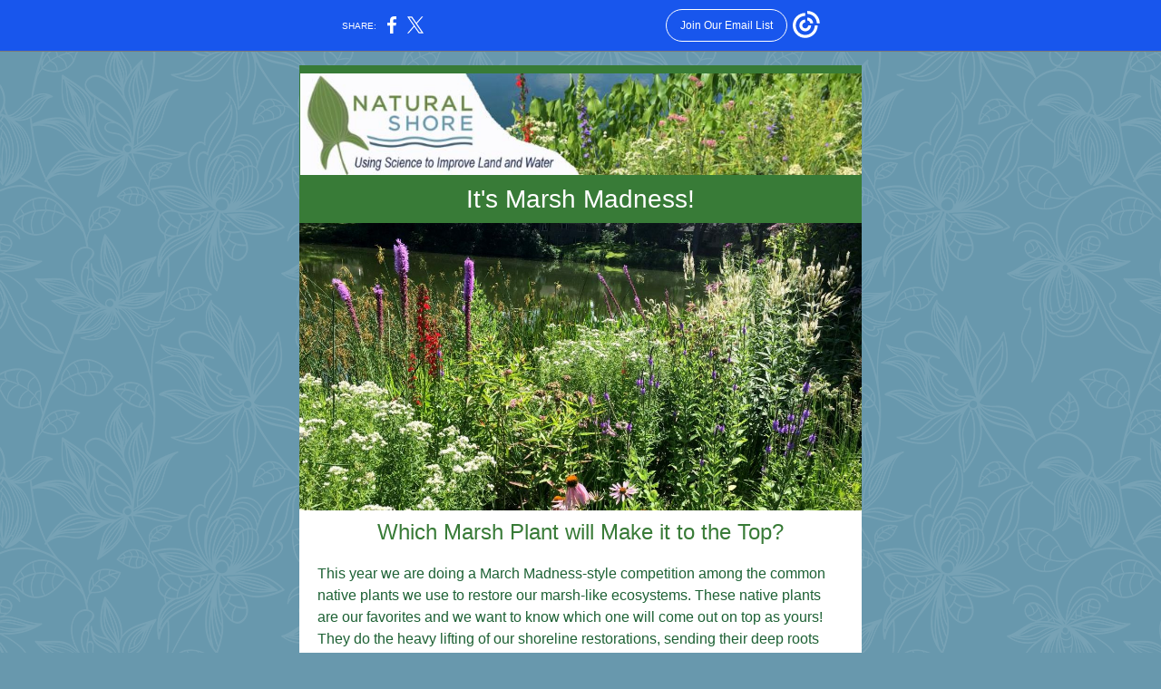

--- FILE ---
content_type: text/html; charset=utf-8
request_url: https://myemail.constantcontact.com/March-2021-It-s-Marsh-Madness-.html?soid=1103305117988&aid=2wigq0XsRAA
body_size: 10089
content:
<!DOCTYPE html><html xmlns:fb="https://www.facebook.com/2008/fbml"><head><meta property="og:title" content="March 2021-It's Marsh Madness!"><meta property="og:site_name" content="Natural Shore Technologies, Inc"><meta property="og:image" content="https://files.constantcontact.com/4211c12e001/439d1e34-0146-454a-a8ef-60027ff964a3.jpg"><meta property="og:image:width" content="619"><meta property="og:image" content="https://files.constantcontact.com/4211c12e001/61e18f92-e073-44df-b274-98ba1a82e722.jpg"><meta property="og:image:width" content="620"><meta property="og:image" content="https://files.constantcontact.com/4211c12e001/5201a640-f036-4c11-b380-9199da56d2d8.jpg"><meta property="og:image:width" content="618"><meta property="og:image" content="https://files.constantcontact.com/4211c12e001/5af72eab-73a5-4796-9223-5ee50905ae62.jpg"><meta property="og:image:width" content="186"><meta property="og:image" content="https://files.constantcontact.com/4211c12e001/164615a9-80f8-4848-a807-1aff935e568b.jpg"><meta property="og:image:width" content="144"><meta property="og:image" content="https://files.constantcontact.com/4211c12e001/3719e213-4d59-45ac-a5c6-446d64623222.jpg"><meta property="og:image:width" content="187"><meta property="og:image" content="https://files.constantcontact.com/4211c12e001/07d60cd6-fd3e-4f3b-a90b-b71d5ed579d9.jpg"><meta property="og:image:width" content="205"><meta property="og:image" content="https://files.constantcontact.com/4211c12e001/197fe7e2-e468-426d-8a21-c8ae5351d499.jpg"><meta property="og:image:width" content="186"><meta property="og:image" content="https://files.constantcontact.com/4211c12e001/ba71a202-23b6-4561-9da4-d11da3fc2531.jpg"><meta property="og:image:width" content="151"><meta property="og:image" content="https://files.constantcontact.com/4211c12e001/d930488b-e90a-451f-9efb-781bd58d848b.jpg"><meta property="og:image:width" content="195"><meta property="og:image" content="https://files.constantcontact.com/4211c12e001/1f033162-5d10-42f4-aaa4-d96522b93d97.jpg"><meta property="og:image:width" content="280"><meta property="og:image" content="https://files.constantcontact.com/4211c12e001/811dd95a-83dc-4d2c-ac94-8e67a2ea3ab1.jpg"><meta property="og:image:width" content="191"><meta property="og:image" content="https://files.constantcontact.com/4211c12e001/e6bc119c-dfd3-477a-9aa3-b46eb524c23b.jpg"><meta property="og:image:width" content="155"><meta property="og:image" content="https://files.constantcontact.com/4211c12e001/f8370ebf-a1a3-4d4e-9c14-be8c31ff5d98.jpg"><meta property="og:image:width" content="149"><meta property="og:image" content="https://files.constantcontact.com/4211c12e001/cdefbbb9-6ccd-40a5-95c0-31fed11cd301.jpg"><meta property="og:image:width" content="139"><meta property="og:image" content="https://files.constantcontact.com/4211c12e001/8cf91386-c946-4b75-a9c3-c731039ac28e.jpg"><meta property="og:image:width" content="221"><meta property="og:image" content="https://files.constantcontact.com/4211c12e001/a9705808-d65c-4c15-b0a3-f2257c79c4a9.jpg"><meta property="og:image:width" content="220"><meta property="og:image" content="https://files.constantcontact.com/4211c12e001/03edd167-1fe8-442c-83ec-41b84acb81a6.jpg"><meta property="og:image:width" content="417"><meta property="og:description" content="Will your favorite come out on top? It's Marsh Madness! Which Marsh Plant will Make it to the Top? This year we are doing a March Madness-style competition among the common native plants we use to res">
<meta content="text/html; charset=utf-8" http-equiv="Content-Type">
<meta content="width=device-width, initial-scale=1.0" name="viewport">
<meta charset="UTF-8">
<meta name="viewport" content="width=device-width, initial-scale=1, maximum-scale=1">
<!--[if gte mso 9]>
<style id="ol-styles">
/* OUTLOOK-SPECIFIC STYLES */
li {
text-indent: -1em;
padding: 0;
margin: 0;
line-height: 1.2;
}
ul, ol {
padding: 0;
margin: 0 0 0 40px;
}
p {
margin: 0;
padding: 0;
margin-bottom: 0;
}
sup {
font-size: 85% !important;
}
sub {
font-size: 85% !important;
}
</style>
<![endif]-->
<style id="template-styles-head" data-premailer="ignore">
.footer-main-width {
width: 630px!important;
max-width: 630px;
}
table {
border-collapse: collapse;
table-layout: fixed;
}
.bgimage {
table-layout: auto;
}
.preheader-container {
color: transparent;
display: none;
font-size: 1px;
line-height: 1px;
max-height: 0px;
max-width: 0px;
opacity: 0;
overflow: hidden;
}
/* LIST AND p STYLE OVERRIDES */
.editor-text p {
margin: 0;
padding: 0;
margin-bottom: 0;
}
.editor-text ul,
.editor-text ol {
padding: 0;
margin: 0 0 0 40px;
}
.editor-text li {
padding: 0;
margin: 0;
line-height: 1.2;
}
/* ==================================================
CLIENT/BROWSER SPECIFIC OVERRIDES
================================================== */
/* IE: correctly scale images with w/h attbs */
img {
-ms-interpolation-mode: bicubic;
}
/* Text Link Style Reset */
a {
text-decoration: underline;
}
/* iOS: Autolink styles inherited */
a[x-apple-data-detectors] {
text-decoration: underline !important;
font-size: inherit !important;
font-family: inherit !important;
font-weight: inherit !important;
line-height: inherit !important;
color: inherit !important;
}
/* FF/Chrome: Smooth font rendering */
.editor-text, .MainTextFullWidth {
-webkit-font-smoothing: antialiased;
-moz-osx-font-smoothing: grayscale;
}
/* Gmail/Web viewport fix */
u + .body .template-body {
width: 630px;
}
@media only screen and (max-width:480px) {
u + .body .template-body {
width: 100% !important;
}
}
/* Office365/Outlook.com image reset */
[office365] button, [office365] .divider-base div, [office365] .spacer-base div, [office365] .editor-image div { display: block !important; }
</style>
<style>@media only screen and (max-width:480px) {
table {
border-collapse: collapse;
}
.main-width {
width: 100% !important;
}
.mobile-hidden {
display: none !important;
}
td.OneColumnMobile {
display: block !important;
}
.OneColumnMobile {
width: 100% !important;
}
td.editor-col .editor-text {
padding-left: 20px !important; padding-right: 20px !important;
}
td.editor-col .editor-image.editor-image-hspace-on td {
padding-left: 20px !important; padding-right: 20px !important;
}
td.editor-col .editor-button-container {
padding-left: 20px !important; padding-right: 20px !important;
}
td.editor-col .editor-social td {
padding-left: 20px !important; padding-right: 20px !important;
}
td.editor-col .block-margin {
padding-left: 20px !important; padding-right: 20px !important;
}
td.editor-col td.block-margin .editor-text {
padding-left: 0px !important; padding-right: 0px !important;
}
td.editor-col td.block-margin .editor-image.editor-image-hspace-on td {
padding-left: 0px !important; padding-right: 0px !important;
}
td.editor-col td.block-margin .editor-button-container {
padding-left: 0px !important; padding-right: 0px !important;
}
td.editor-col td.block-margin .editor-social td {
padding-left: 0px !important; padding-right: 0px !important;
}
.editor-button td > table tr > td {
padding: 0px 0px 0px 0px !important;
}
.editor-button td > table tr > td td {
padding: 9px 15px 10px 15px !important;
}
.layout {
padding: 15px 9px 15px 9px !important;
}
.layout-container-border {
padding: 0px 0px 0px 0px !important;
}
.layout-container {
padding: 0px 0px 0px 0px !important;
}
.editor-image img {
width: auto !important; margin-left: auto !important; margin-right: auto !important;
}
.editor-image .image-cell {
padding-bottom: 15px !important;
}
.editor-text {
font-size: 16px !important;
}
.section-headline-text {
font-size: 24px !important;
}
.headline-text {
font-size: 24px !important;
}
.subheadline-text {
font-size: 20px !important;
}
.feature {
padding-top: 0px !important; padding-bottom: 0px !important;
}
.layout-outer {
padding: 0px 20px !important;
}
.feature-heading-text {
font-size: 20px !important;
}
.feature-text {
font-size: 16px !important;
}
.split.editor-col {
margin-top: 0px !important;
}
.split.editor-col ~ .split.editor-col {
margin-top: 10px !important;
}
.split-layout-margin {
padding: 0px 20px !important;
}
.article {
padding-top: 0px !important; padding-bottom: 0px !important;
}
.article-heading-text {
font-size: 20px !important;
}
.article-text {
font-size: 16px !important;
}
.social-container {
text-align: center !important;
}
.social-text {
font-size: 14px !important;
}
.cpn-heading-text {
font-size: 28px !important;
}
.editor-cpn-heading-text {
font-size: 28px !important;
}
td.col-divided .editor-col {
border-right: 0px solid #387B37 !important; border-bottom: 1px solid #387B37 !important;
}
td.col-divided td.editor-col:last-of-type {
border-bottom: 0 !important;
}
.col-divided {
padding: 0 20px !important;
}
td.col-divided .editor-col .editor-text {
padding-left: 0px !important; padding-right: 0px !important;
}
td.col-divided .editor-col .editor-image.editor-image-hspace-on td {
padding-left: 0px !important; padding-right: 0px !important;
}
td.col-divided .editor-col .editor-button-container {
padding-left: 0px !important; padding-right: 0px !important;
}
td.col-divided .editor-col .editor-social td {
padding-left: 0px !important; padding-right: 0px !important;
}
td.col-divided .editor-col .block-margin {
padding-left: 0px !important; padding-right: 0px !important;
}
.action-block .poll-answer {
width: 100% !important; display: block !important;
}
.action-block .poll-button {
width: 100% !important;
}
div.MobileFooter {
font-size: 11px !important;
}
td.FooterMobile {
padding: 0px 10px 0px 10px !important;
}
td.MainCenter {
width: 100% !important;
}
table.MainSide {
display: none !important;
}
img.MainSide {
display: none !important;
}
td.MainSide {
display: none !important;
}
.rsvp-button-inner {
padding: 0px 0px 10px 0px !important;
}
.rsvp-button-outer {
width: 100% !important; max-width: 100% !important;
}
.action-block .poll-answer {
width: 100% !important; display: block !important;
}
.action-block .poll-button {
width: 100% !important;
}
div.MobileFooter {
font-size: 11px !important;
}
td.FooterMobile {
padding: 0px 10px 0px 10px !important;
}
td.MainCenter {
width: 100% !important;
}
table.MainSide {
display: none !important;
}
img.MainSide {
display: none !important;
}
td.MainSide {
display: none !important;
}
.rsvp-button-inner {
padding: 0px 0px 10px 0px !important;
}
.rsvp-button-outer {
width: 100% !important; max-width: 100% !important;
}
.action-block .poll-answer {
width: 100% !important; display: block !important;
}
.action-block .poll-button {
width: 100% !important;
}
div.MobileFooter {
font-size: 11px !important;
}
td.FooterMobile {
padding: 0px 10px 0px 10px !important;
}
td.MainCenter {
width: 100% !important;
}
table.MainSide {
display: none !important;
}
img.MainSide {
display: none !important;
}
td.MainSide {
display: none !important;
}
.rsvp-button-inner {
padding: 0px 0px 10px 0px !important;
}
.rsvp-button-outer {
width: 100% !important; max-width: 100% !important;
}
.action-block .poll-answer {
width: 100% !important; display: block !important;
}
.action-block .poll-button {
width: 100% !important;
}
div.MobileFooter {
font-size: 11px !important;
}
td.FooterMobile {
padding: 0px 10px 0px 10px !important;
}
td.MainCenter {
width: 100% !important;
}
table.MainSide {
display: none !important;
}
img.MainSide {
display: none !important;
}
td.MainSide {
display: none !important;
}
.rsvp-button-inner {
padding: 0px 0px 10px 0px !important;
}
.rsvp-button-outer {
width: 100% !important; max-width: 100% !important;
}
.action-block .poll-answer {
width: 100% !important; display: block !important;
}
.action-block .poll-button {
width: 100% !important;
}
div.MobileFooter {
font-size: 11px !important;
}
td.FooterMobile {
padding: 0px 10px 0px 10px !important;
}
td.MainCenter {
width: 100% !important;
}
table.MainSide {
display: none !important;
}
img.MainSide {
display: none !important;
}
td.MainSide {
display: none !important;
}
.rsvp-button-inner {
padding: 0px 0px 10px 0px !important;
}
.rsvp-button-outer {
width: 100% !important; max-width: 100% !important;
}
.footer-main-width {
width: 100% !important;
}
.footer-mobile-hidden {
display: none !important;
}
.footer-mobile-hidden {
display: none !important;
}
.footer-column {
display: block !important;
}
.footer-mobile-stack {
display: block !important;
}
.footer-mobile-stack-padding {
padding-top: 3px;
}
}
@media only screen and (max-width:320px) {
.layout {
padding: 0px 0px 0px 0px !important;
}
}
@media screen {
@font-face {
font-family: 'Dancing Script'; font-style: normal; font-weight: 400; src: local('Dancing Script Regular'), local('DancingScript-Regular'), url(https://fonts.gstatic.com/s/dancingscript/v9/If2RXTr6YS-zF4S-kcSWSVi_szLgiuEHiC4W.woff2) format('woff2'); unicode-range: U+0000-00FF, U+0131, U+0152-0153, U+02C6, U+02DA, U+02DC, U+2000-206F, U+2074, U+20AC, U+2212, U+2215;
}
@font-face {
font-family: 'Lobster Two'; font-style: normal; font-weight: 400; src: local('Lobster Two'), local('LobsterTwo'), url(https://fonts.gstatic.com/s/lobstertwo/v11/BngMUXZGTXPUvIoyV6yN5-fN5qWr4xCC.woff2) format('woff2'); unicode-range: U+0000-00FF, U+0131, U+0152-0153, U+02C6, U+02DA, U+02DC, U+2000-206F, U+2074, U+20AC, U+2212, U+2215;
}
@font-face {
font-family: 'Raleway'; font-style: normal; font-weight: 400; src: local('Raleway'), local('Raleway-Regular'), url(https://fonts.gstatic.com/s/raleway/v12/1Ptug8zYS_SKggPNyC0IT4ttDfA.woff2) format('woff2'); unicode-range: U+0000-00FF, U+0131, U+0152-0153, U+02C6, U+02DA, U+02DC, U+2000-206F, U+2074, U+20AC, U+2212, U+2215;
}
}
</style>
<title>March 2021-It's Marsh Madness!</title><script type="text/javascript">
var __plink_targets = {
"linkedin.post": "https://s.rs6.net/t?sid=1103305117988&e=2wigq0XsRAA&c=4&r=1",
"addthis.share": "https://s.rs6.net/t?sid=1103305117988&e=2wigq0XsRAA&c=5&r=1",
"facebook.like": "https://s.rs6.net/t?sid=1103305117988&e=2wigq0XsRAA&c=2&r=0",
"twitter.tweet": "https://s.rs6.net/t?sid=1103305117988&e=2wigq0XsRAA&c=3&r=1",
"x.tweet": "https://s.rs6.net/t?sid=1103305117988&e=2wigq0XsRAA&c=3&r=1",
"facebook.share": "https://s.rs6.net/t?sid=1103305117988&e=2wigq0XsRAA&c=1&r=1",
"facebook.send": "https://s.rs6.net/t?sid=1103305117988&e=2wigq0XsRAA&c=6&r=0",
"permalink.view": "https://s.rs6.net/t?sid=1103305117988&e=2wigq0XsRAA&c=0&r=0"
};
</script>
<script type="text/javascript" src="https://myemail-op.constantcontact.com/page/js/campaignPage.js?soid=ejeybrdab&visitorHost=https%3A%2F%2Fvisitor.constantcontact.com&pageName=March%202021-It's%20Marsh%20Madness!"></script>
</head>
<body class="body" align="center" style="width: 100%; min-width: 100%; -webkit-text-size-adjust: 100%; -ms-text-size-adjust: 100%; background-color: #6898AD; margin: 0px; padding: 0px;" bgcolor="#6898AD">
<table class="template-body" border="0" cellpadding="0" cellspacing="0" style="text-align: center; min-width: 100%;" width="100%">
<tbody><tr>
<td class="preheader-container">
<div>
<div id="preheader" style="display: none; font-size: 1px; color: transparent; line-height: 1px; max-height: 0px; max-width: 0px; opacity: 0; overflow: hidden;">
<span data-entity-ref="preheader">Will your favorite come out on top?</span>
</div>

</div>
</td>
</tr>
<tr>
<td class="template-shell-container" align="center">
<div class="bgcolor" style="background-color: #6898AD;">
<!--[if gte mso 9]>
<v:background xmlns:v="urn:schemas-microsoft-com:vml" fill="t">
<v:fill type="tile" src="https://imgssl.constantcontact.com/letters/images/backgrounds/flowers.png" color="#6898AD" ></v:fill>
</v:background>
<![endif]-->
<table class="bgimage" width="100%" border="0" cellpadding="0" cellspacing="0" style="background: url('https://imgssl.constantcontact.com/letters/images/backgrounds/flowers.png') repeat top left;" background="https://imgssl.constantcontact.com/letters/images/backgrounds/flowers.png">
<tbody>
<tr>
<td align="center">
<table class="main-width" width="630" align="center" border="0" cellpadding="0" cellspacing="0" style="width: 630px;">
<tbody>
<tr>
<td class="layout" align="center" valign="top" style="padding: 15px 5px;">
<table width="100%" align="center" border="0" cellpadding="0" cellspacing="0">
<tbody>
<tr>
<td class="layout-container-border" align="center" valign="top" style="background-color: #387B37; padding: 0px;" bgcolor="#387B37">
<table width="100%" align="center" border="0" cellpadding="0" cellspacing="0" style="background-color: #387B37;" bgcolor="#387B37">
<tbody>
<tr>
<td class="layout-container" align="center" valign="top" style="background-color: #FFFFFF; padding: 0;" bgcolor="#FFFFFF">
<div class="">
<table width="100%" cellpadding="0" cellspacing="0" border="0" class="galileo-ap-layout-editor" style="min-width: 100%;">
<tbody>
<tr>
<td class="divider-container editor-col OneColumnMobile" width="100%" align="left" valign="top" style="background-color: rgb(56, 123, 55);" bgcolor="387B37">
<div class="gl-contains-divider">
<table class="editor-divider" width="100%" cellpadding="0" cellspacing="0" border="0" style="min-width: 100%;">
<tbody>
<tr>
<td class="divider-container" align="center" valign="top">
<table width="100%" cellpadding="0" cellspacing="0" border="0" class="galileo-ap-content-editor" style="cursor: default; min-width: 100%;">
<tbody>
<tr>
<td class="divider-base divider-solid" width="100%" align="center" valign="top" style="padding: 0px;">
<table style="width: 100%; min-width: 100%; height: 1px;" cellpadding="0" cellspacing="0" border="0" align="center">
<tbody>
<tr>
<td height="1" align="center" style="padding-bottom: 8px; border-bottom-style: none; height: 1px; line-height: 1px; background-color: #387B37;" bgcolor="#387B37">
<div><img alt="" width="5" height="1" border="0" hspace="0" vspace="0" src="https://imgssl.constantcontact.com/letters/images/sys/S.gif" style="display: block; height: 1px; width: 5px;"></div>
</td>
</tr>
</tbody>
</table>
</td>
</tr>
</tbody>
</table>
</td>
</tr>
</tbody>
</table>
</div>
</td>
</tr>
</tbody>
</table>
<table width="100%" cellpadding="0" cellspacing="0" border="0" class="galileo-ap-layout-editor" style="min-width: 100%;">
<tbody>
<tr>
<td class="editor-logo editor-col OneColumnMobile" width="100%" align="left" valign="top" style="background-color: rgb(56, 123, 55);" bgcolor="387B37">
<div class="gl-contains-image">
<table class="editor-image logo-container" style="min-width: 100%;" width="100%" cellpadding="0" cellspacing="0" border="0">
<tbody>
<tr>
<td align="center" valign="top" style="padding-top: 0px; padding-bottom: 0px;">
<div class="publish-container">  <img alt="" class="" style="display: block; height: auto; max-width: 100%;" width="619" border="0" hspace="0" vspace="0" src="https://files.constantcontact.com/4211c12e001/439d1e34-0146-454a-a8ef-60027ff964a3.jpg">
</div>
</td>
</tr>
</tbody>
</table>
</div>
</td>
</tr>
</tbody>
</table>
<table width="100%" cellpadding="0" cellspacing="0" border="0" class="galileo-ap-layout-editor" style="min-width: 100%;">
<tbody>
<tr>
<td class="section-headline editor-col OneColumnMobile" width="100%" align="left" valign="top" style="background-color: #387B37;" bgcolor="#387B37">
<div class="gl-contains-text">
<table width="100%" style="min-width: 100%;" cellpadding="0" cellspacing="0" border="0">
<tbody>
<tr>
<td class="editor-text section-headline-text" align="left" valign="top" style="font-family: Arial, Verdana, Helvetica, sans-serif; font-size: 28px; color: #ffffff; text-align: center; display: block; word-wrap: break-word; line-height: 1.2; padding: 10px 20px;">
<div></div>
<div class="text-container galileo-ap-content-editor"><div><div>It's Marsh Madness!</div></div></div>
</td>
</tr>
</tbody>
</table>
</div>
</td>
</tr>
</tbody>
</table>
<table width="100%" cellpadding="0" cellspacing="0" border="0" class="galileo-ap-layout-editor" style="min-width: 100%;">
<tbody>
<tr>
<td class=" editor-col OneColumnMobile" width="100%" align="" valign="top" style="background-color: rgb(56, 123, 55);" bgcolor="387B37">
<div class="gl-contains-image">
<table class="editor-image" style="min-width: 100%;" width="100%" cellpadding="0" cellspacing="0" border="0">
<tbody>
<tr>
<td align="center" valign="top" style="padding-top: 0px; padding-bottom: 0px;">
<div class="publish-container">
<a href="http://www.naturalshore.com/whats-with-all-this-buzz-about-eab/">
<img alt="" class="" style="display: block; height: auto !important; max-width: 100% !important;" width="620" border="0" hspace="0" vspace="0" src="https://files.constantcontact.com/4211c12e001/61e18f92-e073-44df-b274-98ba1a82e722.jpg">
</a>
</div>
</td>
</tr>
</tbody>
</table>
</div>
</td>
</tr>
</tbody>
</table>
<table width="100%" cellpadding="0" cellspacing="0" border="0" class="galileo-ap-layout-editor" style="min-width: 100%;">
<tbody>
<tr>
<td class="headline editor-col OneColumnMobile" width="100%" align="left" valign="top">
<div class="gl-contains-text">
<table width="100%" style="min-width: 100%;" cellpadding="0" cellspacing="0" border="0">
<tbody>
<tr>
<td class="editor-text headline-text" align="left" valign="top" style="font-family: Arial, Verdana, Helvetica, sans-serif; font-size: 24px; color: #387B37; text-align: left; display: block; word-wrap: break-word; line-height: 1.2; padding: 10px 20px;">
<div></div>
<div class="text-container galileo-ap-content-editor"><div><div style="text-align: center;" align="center">Which Marsh Plant will Make it to the Top?</div></div></div>
</td>
</tr>
</tbody>
</table>
</div>
</td>
</tr>
</tbody>
</table>
<table width="100%" cellpadding="0" cellspacing="0" border="0" class="galileo-ap-layout-editor" style="min-width: 100%;">
<tbody>
<tr>
<td class="content editor-col OneColumnMobile" width="100%" align="left" valign="top">
<div class="gl-contains-text">
<table width="100%" style="min-width: 100%;" cellpadding="0" cellspacing="0" border="0">
<tbody>
<tr>
<td class="editor-text content-text" align="left" valign="top" style="line-height: 1.5; font-family: Arial, Verdana, Helvetica, sans-serif; font-size: 12px; color: #403F42; text-align: left; display: block; word-wrap: break-word; padding: 10px 20px;">
<div></div>
<div class="text-container galileo-ap-content-editor"><div>
<div>
<span style="font-size: 16px; color: rgb(29, 97, 52); font-family: Arial, Verdana, Helvetica, sans-serif;">This year we are doing a March Madness-style competition among the common native plants we use to restore our marsh-like ecosystems. These native plants are our favorites and we want to know which one will come out on top as yours! They do the heavy lifting of our shoreline restorations, sending their deep roots into the soils to stabilize the shoreline and reduce erosion. They also provide an abundance of habitat and food for our wildlife. As an added bonus, they are beautiful! Visit us on </span><a href="https://www.facebook.com/naturalshore" rel="noopener noreferrer" target="_blank" style="font-size: 16px; color: rgb(41, 75, 147); font-family: Arial, Verdana, Helvetica, sans-serif; font-weight: bold; font-style: normal; text-decoration: underline;">Facebook</a><span style="font-size: 16px; color: rgb(29, 97, 52); font-family: Arial, Verdana, Helvetica, sans-serif;"> or </span><a href="https://www.instagram.com/naturalshore/" rel="noopener noreferrer" target="_blank" style="font-size: 16px; color: rgb(41, 75, 147); font-family: Arial, Verdana, Helvetica, sans-serif; font-weight: bold; font-style: normal; text-decoration: underline;">Instagram</a><span style="font-size: 16px; color: rgb(29, 97, 52); font-family: Arial, Verdana, Helvetica, sans-serif;"> each week as we have them battle it out for top-dog native marsh plant! We'll include beautiful pictures and interesting information about each plant contender. Comment on your favorite or answer the polls in our social media "stories" to cast your vote. Each week we'll tally the votes and announce the marsh plant winner. At the end of all the show-downs if you picked the final favorite, you win! Several winners will receive NST shirts and pint glasses!</span>
</div>
<div><br></div>
<div><a href="https://www.facebook.com/naturalshore" rel="noopener noreferrer" target="_blank" style="font-size: 16px; color: rgb(41, 75, 147); font-weight: bold; font-style: normal; text-decoration: underline;">Here's a link to the first head-to-head Marsh Plant Show Down!</a></div>
</div></div>
</td>
</tr>
</tbody>
</table>
</div>
</td>
</tr>
</tbody>
</table>
<table width="100%" cellpadding="0" cellspacing="0" border="0" class="galileo-ap-layout-editor" style="min-width: 100%;">
<tbody>
<tr>
<td class="section-headline editor-col OneColumnMobile" width="100%" align="left" valign="top" style="background-color: #387B37;" bgcolor="#387B37">
<div class="gl-contains-text">
<table width="100%" style="min-width: 100%;" cellpadding="0" cellspacing="0" border="0">
<tbody>
<tr>
<td class="editor-text section-headline-text" align="left" valign="top" style="font-family: Arial, Verdana, Helvetica, sans-serif; font-size: 28px; color: #ffffff; text-align: center; display: block; word-wrap: break-word; line-height: 1.2; padding: 10px 20px;">
<div></div>
<div class="text-container galileo-ap-content-editor"><div><div>The Contenders!</div></div></div>
</td>
</tr>
</tbody>
</table>
</div>
</td>
</tr>
</tbody>
</table>
<table width="100%" cellpadding="0" cellspacing="0" border="0" class="galileo-ap-layout-editor" style="min-width: 100%;">
<tbody>
<tr>
<td class="feature quick-links editor-col OneColumnMobile" width="100%" align="left" valign="top" style="background-color: #d9d9d9;" bgcolor="#d9d9d9">
<div class="gl-contains-image">
<table class="editor-image  editor-image-vspace-on" style="min-width: 100%;" width="100%" cellpadding="0" cellspacing="0" border="0">
<tbody>
<tr>
<td align="center" valign="top" style="padding-top: 10px; padding-bottom: 10px;">
<div class="publish-container">  <img alt="" class="" style="display: block; height: auto !important; max-width: 100% !important;" width="618" border="0" hspace="0" vspace="0" src="https://files.constantcontact.com/4211c12e001/5201a640-f036-4c11-b380-9199da56d2d8.jpg">
</div>
</td>
</tr>
</tbody>
</table>
</div>
</td>
</tr>
</tbody>
</table>
<table width="100%" cellpadding="0" cellspacing="0" border="0" class="galileo-ap-layout-editor" style="min-width: 100%;">
<tbody>
<tr>
<td class=" editor-col OneColumnMobile" width="100%" align="" valign="top">
<div class="gl-contains-divider">
<table class="editor-divider" width="100%" cellpadding="0" cellspacing="0" border="0" style="min-width: 100%;">
<tbody>
<tr>
<td class="" align="center" valign="top">
<table width="100%" class="galileo-ap-content-editor" style="cursor: default; min-width: 100%;">
<tbody>
<tr>
<td class="divider-base divider-solid" width="100%" align="center" valign="top" style="padding: 0px;">
<table cellpadding="0" cellspacing="0" border="0" align="center" style="width: 100%; min-width: 100%; height: 1px;">
<tbody>
<tr>
<td height="1" align="center" style="padding-bottom: 15px; border-bottom-style: none; height: 1px; line-height: 1px; background-color: #387B37;" bgcolor="#387B37">
<div><img alt="" width="5" height="1" border="0" hspace="0" vspace="0" src="https://imgssl.constantcontact.com/letters/images/1101116784221/S.gif" style="display: block; height: 1px; width: 5px;"></div>
</td>
</tr>
</tbody>
</table>
</td>
</tr>
</tbody>
</table>
</td>
</tr>
</tbody>
</table>
</div>
</td>
</tr>
</tbody>
</table>
<table width="100%" cellpadding="0" cellspacing="0" border="0" class="galileo-ap-layout-editor" style="min-width: 100%;">
<tbody>
<tr>
<td class="content editor-col OneColumnMobile" width="100%" align="left" valign="top">
<div class="gl-contains-image">
<table class="editor-image content-image editor-image-vspace-on" style="min-width: 100%;" width="100%" cellpadding="0" cellspacing="0" border="0">
<tbody>
<tr>
<td align="center" valign="top" style="padding-top: 10px; padding-bottom: 10px;">
<div class="publish-container">  <img alt="" class="" style="display: block; height: auto; max-width: 100%;" width="580" border="0" hspace="0" vspace="0" src="https://imgssl.constantcontact.com/letters/images/PT13966/CustomDivider.png">
</div>
</td>
</tr>
</tbody>
</table>
</div>
</td>
</tr>
</tbody>
</table>
<table width="100%" cellpadding="0" cellspacing="0" border="0" class="galileo-ap-layout-editor" style="min-width: 100%;">
<tbody>
<tr>
<td class=" editor-col OneColumnMobile" width="100%" align="" valign="top">
<div class="gl-contains-text">
<table width="100%" style="min-width: 100%;" cellpadding="0" cellspacing="0" border="0">
<tbody>
<tr>
<td class="editor-text headline-text" align="left" valign="top" style="font-family: Arial, Verdana, Helvetica, sans-serif; font-size: 24px; color: #387B37; text-align: left; display: block; word-wrap: break-word; line-height: 1.2; padding: 10px 20px;">
<div></div>
<div class="text-container galileo-ap-content-editor"><div><div style="text-align: center;" align="center"><span style="font-weight: bold;">Host Plant Highlight</span></div></div></div>
</td>
</tr>
</tbody>
</table>
</div>
</td>
</tr>
</tbody>
</table>
<table width="100%" cellpadding="0" cellspacing="0" border="0" class="galileo-ap-layout-editor" style="min-width: 100%;">
<tbody>
<tr>
<td class="section-headline editor-col OneColumnMobile" width="100%" align="left" valign="top" style="background-color: #387B37;" bgcolor="#387B37">
<div class="gl-contains-text">
<table width="100%" style="min-width: 100%;" cellpadding="0" cellspacing="0" border="0">
<tbody>
<tr>
<td class="editor-text section-headline-text" align="left" valign="top" style="line-height: 1; font-family: Arial, Verdana, Helvetica, sans-serif; font-size: 28px; color: #ffffff; text-align: center; display: block; word-wrap: break-word; padding: 10px 20px;">
<div></div>
<div class="text-container galileo-ap-content-editor"><div><div style="text-align: left;" align="left"><span style="font-size: 16px;">90% of plant-eating insects use native plants to grow and survive. Without their native host plants, many butterflies and other insects cannot survive. Birds and other wildlife use caterpillars and other insects to feed their young. Over the last few years, we have seen major declines in both insect and bird populations due to a variety of factors, especially habitat loss and fragmentation. Rebuilding habitat with native plants is crucial in providing food for caterpillars, which in turn provide food for baby birds; making native plants the foundation of our food webs.</span></div></div></div>
</td>
</tr>
</tbody>
</table>
</div>
</td>
</tr>
</tbody>
</table>
<table width="100%" cellpadding="0" cellspacing="0" border="0" class="galileo-ap-layout-editor" style="min-width: 100%;">
<tbody>
<tr>
<td class="article editor-col OneColumnMobile" width="100%" align="left" valign="top">
<div class="gl-contains-text">
<table width="100%" style="min-width: 100%;" cellpadding="0" cellspacing="0" border="0">
<tbody>
<tr>
<td class="editor-text article-text" align="left" valign="top" style="line-height: 1.5; font-family: Arial, Verdana, Helvetica, sans-serif; font-size: 12px; color: #403F42; text-align: left; display: block; word-wrap: break-word; padding: 10px 20px;">
<div></div>
<div class="text-container galileo-ap-content-editor"><div>
<div>
<span style="font-size: 20px; color: rgb(56, 123, 55); font-weight: bold;">Cornus spp. </span><span style="font-size: 18px; color: rgb(56, 123, 55); font-weight: bold; font-style: italic;">(</span><span style="font-size: 18px; color: rgb(56, 123, 55); font-weight: bold;">Dogwood)</span><span style="font-size: 18px; color: rgb(56, 123, 55); font-weight: bold; font-style: italic;"> </span>
</div>
<div><span style="font-size: 16px; color: rgb(255, 176, 20); font-weight: bold;"># of Larval species- 95</span></div>
<div><br></div>
<div><span style="font-size: 16px; color: rgb(56, 123, 55); font-family: Arial, Verdana, Helvetica, sans-serif;">Dogwoods (Cornus spp.) serve as host plants for 95 species of larval insects! Polyphemus moth caterpillars eat the foliage of dogwood as well as several native deciduous tree species. This moth is one of Minnesota’s largest moths, with a wingspan measuring 4-5 inches wide! Dogwoods boast showy white flowers in the spring and early summer, which later produce berries that attract birds. These shrubs are fast-growing and can tolerate a variety of soil conditions.</span></div>
</div></div>
</td>
</tr>
</tbody>
</table>
</div>
</td>
</tr>
</tbody>
</table>
<table width="100%" cellpadding="0" cellspacing="0" border="0" class="galileo-ap-layout-editor" style="min-width: 100%;">
<tbody>
<tr>
<td class="three-column editor-col OneColumnMobile" width="33%" align="left" valign="top">
<div><div class="column-resize-bar">
<span class="line"></span>
<span class="grabber"></span>
</div></div>
<div class="gl-contains-image">
<table class="editor-image content-image editor-image-hspace-on" style="min-width: 100%;" width="100%" cellpadding="0" cellspacing="0" border="0">
<tbody>
<tr>
<td align="left" valign="top" style="padding: 0px 0px 0px 20px;">
<div class="publish-container">  <img alt="" class="" style="display: block; height: auto; max-width: 100%;" width="186" border="0" hspace="0" vspace="0" src="https://files.constantcontact.com/4211c12e001/5af72eab-73a5-4796-9223-5ee50905ae62.jpg">
</div>
</td>
</tr>
</tbody>
</table>
</div>
<div class="gl-contains-text">
<table width="100%" style="min-width: 100%;" cellpadding="0" cellspacing="0" border="0">
<tbody>
<tr>
<td class="editor-text " align="left" valign="top" style="font-family: Arial, Verdana, Helvetica, sans-serif; font-size: 12px; color: #403F42; text-align: left; display: block; word-wrap: break-word; line-height: 1.2; padding: 10px 0px 10px 20px;">
<div></div>
<div class="text-container galileo-ap-content-editor"><div><div>Red-twig dogwood (Cornus sericea) with its white berries</div></div></div>
</td>
</tr>
</tbody>
</table>
</div>
<div class="gl-contains-image">
<table class="editor-image  editor-image-vspace-on" style="min-width: 100%;" width="100%" cellpadding="0" cellspacing="0" border="0">
<tbody>
<tr>
<td align="center" valign="top" style="padding-top: 10px; padding-bottom: 10px;">
<div class="publish-container">  <img alt="" class="" style="display: block; height: auto !important; max-width: 100% !important;" width="144" border="0" hspace="0" vspace="0" src="https://files.constantcontact.com/4211c12e001/164615a9-80f8-4848-a807-1aff935e568b.jpg">
</div>
</td>
</tr>
</tbody>
</table>
</div>
<div class="gl-contains-text">
<table width="100%" style="min-width: 100%;" cellpadding="0" cellspacing="0" border="0">
<tbody>
<tr>
<td class="editor-text " align="left" valign="top" style="font-family: Arial, Verdana, Helvetica, sans-serif; font-size: 12px; color: #403F42; text-align: left; display: block; word-wrap: break-word; line-height: 1.2; padding: 10px 0px 10px 20px;">
<div></div>
<div class="text-container galileo-ap-content-editor"><div><div style="text-align: center;" align="center">Autumn foliage of red-twig dogwood (Cornus sericea)</div></div></div>
</td>
</tr>
</tbody>
</table>
</div>
</td>
<td class="three-column editor-col OneColumnMobile" width="33%" align="left" valign="top">
<div><div class="column-resize-bar">
<span class="line"></span>
<span class="grabber"></span>
</div></div>
<div class="gl-contains-image">
<table class="editor-image content-image editor-image-hspace-on" style="min-width: 100%;" width="100%" cellpadding="0" cellspacing="0" border="0">
<tbody>
<tr>
<td align="center" valign="top" style="padding: 0px 10px;">
<div class="publish-container">  <img alt="" class="" style="display: block; height: auto; max-width: 100%;" width="187" border="0" hspace="0" vspace="0" src="https://files.constantcontact.com/4211c12e001/3719e213-4d59-45ac-a5c6-446d64623222.jpg">
</div>
</td>
</tr>
</tbody>
</table>
</div>
<div class="gl-contains-text">
<table width="100%" style="min-width: 100%;" cellpadding="0" cellspacing="0" border="0">
<tbody>
<tr>
<td class="editor-text center-text three-column-text" align="left" valign="top" style="font-family: Arial, Verdana, Helvetica, sans-serif; font-size: 12px; color: #403F42; text-align: center; display: block; word-wrap: break-word; line-height: 1.2; padding: 10px;">
<div></div>
<div class="text-container galileo-ap-content-editor"><div><div>A polyphemus moth. Many giant moths use dogwood as a host plant in their larval stages.</div></div></div>
</td>
</tr>
</tbody>
</table>
</div>
<div class="gl-contains-image">
<table class="editor-image  editor-image-vspace-on" style="min-width: 100%;" width="100%" cellpadding="0" cellspacing="0" border="0">
<tbody>
<tr>
<td align="center" valign="top" style="padding-top: 10px; padding-bottom: 10px;">
<div class="publish-container">  <img alt="" class="" style="display: block; height: auto !important; max-width: 100% !important;" width="205" border="0" hspace="0" vspace="0" src="https://files.constantcontact.com/4211c12e001/07d60cd6-fd3e-4f3b-a90b-b71d5ed579d9.jpg">
</div>
</td>
</tr>
</tbody>
</table>
</div>
<div class="gl-contains-text">
<table width="100%" style="min-width: 100%;" cellpadding="0" cellspacing="0" border="0">
<tbody>
<tr>
<td class="editor-text center-text three-column-text" align="left" valign="top" style="font-family: Arial, Verdana, Helvetica, sans-serif; font-size: 12px; color: #403F42; text-align: center; display: block; word-wrap: break-word; line-height: 1.2; padding: 10px;">
<div></div>
<div class="text-container galileo-ap-content-editor"><div><div>
<span style="color: rgb(29, 97, 52);">Dogwood sawfly larva (</span><span style="color: rgb(29, 97, 52); font-style: italic;">Macremphytus tarsatus</span><span style="color: rgb(29, 97, 52);">) on dogwood. These larva only do cosmetic damage to the shrub and provide food for birds and parasitic wasps. </span>
</div></div></div>
</td>
</tr>
</tbody>
</table>
</div>
</td>
<td class="three-column editor-col OneColumnMobile" width="33%" align="left" valign="top">
<div class="gl-contains-image">
<table class="editor-image content-image editor-image-hspace-on" style="min-width: 100%;" width="100%" cellpadding="0" cellspacing="0" border="0">
<tbody>
<tr>
<td align="right" valign="top" style="padding: 0px 20px 0px 0px;">
<div class="publish-container">  <img alt="" class="" style="display: block; height: auto; max-width: 100%;" width="186" border="0" hspace="0" vspace="0" src="https://files.constantcontact.com/4211c12e001/197fe7e2-e468-426d-8a21-c8ae5351d499.jpg">
</div>
</td>
</tr>
</tbody>
</table>
</div>
<div class="gl-contains-text">
<table width="100%" style="min-width: 100%;" cellpadding="0" cellspacing="0" border="0">
<tbody>
<tr>
<td class="editor-text center-text three-column-text" align="left" valign="top" style="font-family: Arial, Verdana, Helvetica, sans-serif; font-size: 12px; color: #403F42; text-align: center; display: block; word-wrap: break-word; line-height: 1.2; padding: 10px 20px 10px 0px;">
<div></div>
<div class="text-container galileo-ap-content-editor"><div><div>Bunchberry (Cornus canadensis) is also in the dogwood family!</div></div></div>
</td>
</tr>
</tbody>
</table>
</div>
<div class="gl-contains-image">
<table class="editor-image  editor-image-vspace-on" style="min-width: 100%;" width="100%" cellpadding="0" cellspacing="0" border="0">
<tbody>
<tr>
<td align="center" valign="top" style="padding-top: 10px; padding-bottom: 10px;">
<div class="publish-container">  <img alt="" class="" style="display: block; height: auto !important; max-width: 100% !important;" width="151" border="0" hspace="0" vspace="0" src="https://files.constantcontact.com/4211c12e001/ba71a202-23b6-4561-9da4-d11da3fc2531.jpg">
</div>
</td>
</tr>
</tbody>
</table>
</div>
<div class="gl-contains-text">
<table width="100%" style="min-width: 100%;" cellpadding="0" cellspacing="0" border="0">
<tbody>
<tr>
<td class="editor-text " align="left" valign="top" style="font-family: Arial, Verdana, Helvetica, sans-serif; font-size: 12px; color: #403F42; text-align: left; display: block; word-wrap: break-word; line-height: 1.2; padding: 10px 20px 10px 0px;">
<div></div>
<div class="text-container galileo-ap-content-editor"><div><div>Round-leaved dogwood (Cornus rugosa)</div></div></div>
</td>
</tr>
</tbody>
</table>
</div>
</td>
</tr>
</tbody>
</table>
<table width="100%" cellpadding="0" cellspacing="0" border="0" class="galileo-ap-layout-editor" style="min-width: 100%;">
<tbody>
<tr>
<td class="content editor-col OneColumnMobile" width="100%" align="left" valign="top">
<div class="gl-contains-image">
<table class="editor-image content-image editor-image-vspace-on" style="min-width: 100%;" width="100%" cellpadding="0" cellspacing="0" border="0">
<tbody>
<tr>
<td align="center" valign="top" style="padding-top: 10px; padding-bottom: 10px;">
<div class="publish-container">  <img alt="" class="" style="display: block; height: auto; max-width: 100%;" width="580" border="0" hspace="0" vspace="0" src="https://imgssl.constantcontact.com/letters/images/PT13966/CustomDivider.png">
</div>
</td>
</tr>
</tbody>
</table>
</div>
</td>
</tr>
</tbody>
</table>
<table width="100%" cellpadding="0" cellspacing="0" border="0" class="galileo-ap-layout-editor" style="min-width: 100%;">
<tbody>
<tr>
<td class="feature-margin" align="left" valign="top" style="padding: 0px 20px;">
<table width="100%" cellpadding="0" cellspacing="0" border="0">
<tbody>
<tr>
<td class="feature editor-col OneColumnMobile" width="100%" align="left" valign="top" style="background-color: rgb(56, 123, 55);" bgcolor="387B37">
<div class="gl-contains-text">
<table width="100%" style="min-width: 100%;" cellpadding="0" cellspacing="0" border="0">
<tbody>
<tr>
<td class="editor-text feature-text" align="left" valign="top" style="font-family: Arial, Verdana, Helvetica, sans-serif; font-size: 12px; color: #403F42; text-align: left; display: block; word-wrap: break-word; line-height: 1.2; padding: 10px 20px;">
<div><table class="editor-image OneColumnMobile" style="mso-table-rspace: 5.75pt;" align="left" cellpadding="0" cellspacing="0" border="0">
<tbody>
<tr>
<td class="image-cell " align="center" valign="top" style="padding: 0px;">
<div class="publish-container">
<a href="https://www.naturalshore.com/prairie-and-wetland-forbs/" style="color: #0000FF; font-weight: normal; font-style: normal; text-decoration: underline;">
<img alt="" class="" style="display: block; height: auto; max-width: 100%;" width="195" border="0" hspace="0" vspace="0" src="https://files.constantcontact.com/4211c12e001/d930488b-e90a-451f-9efb-781bd58d848b.jpg">
</a>
</div>
</td>
<td class="mobile-hidden" width="15" height="1" align="center" valign="top" style="height: 1px; line-height: 1px; padding: 0px;">
<img alt="" width="15" height="1" border="0" hspace="0" vspace="0" src="https://imgssl.constantcontact.com/letters/images/sys/S.gif" style="display: block; height: auto; max-width: 100%;">
</td>
</tr>
<tr>
<td class="mobile-hidden" height="5" align="center" valign="top" style="height: 5px; line-height: 1px; padding: 0px;">
<img alt="" width="1" height="5" border="0" hspace="0" vspace="0" src="https://imgssl.constantcontact.com/letters/images/sys/S.gif" style="display: block; height: auto; max-width: 100%;">
</td>
<td class="mobile-hidden" width="5" height="5" align="center" valign="top" style="height: 1px; line-height: 1px; padding: 0px;">
<img alt="" width="5" height="1" border="0" hspace="0" vspace="0" src="https://imgssl.constantcontact.com/letters/images/sys/S.gif" style="display: block; height: auto; max-width: 100%;">
</td>
</tr>
</tbody>
</table></div>
<div class="text-container galileo-ap-content-editor"><div>
<div style="text-align: center;" align="center"><span style="font-size: 22px; color: rgb(255, 176, 20); font-weight: bold;">Retail Nursery:</span></div>
<div style="text-align: center;" align="center"><span style="font-size: 22px; color: rgb(255, 176, 20); font-weight: bold;">Spring is coming! </span></div>
<div style="text-align: center;" align="center"><br></div>
<div style="text-align: center;" align="center"><span style="font-size: 18px; color: rgb(255, 255, 255);">Our retail nursery and online ordering are currently closed but will reopen this spring on the following dates:</span></div>
<div><br></div>
<div style="text-align: center;" align="center"><span style="font-size: 20px; color: rgb(255, 176, 20); font-weight: bold;">May 14-15</span></div>
<div style="text-align: center;" align="center"><span style="font-size: 20px; color: rgb(255, 176, 20); font-weight: bold;">May 21-22</span></div>
<div style="text-align: center;" align="center"><span style="font-size: 20px; color: rgb(255, 176, 20); font-weight: bold;">June 4-5</span></div>
<div style="text-align: center;" align="center"><span style="font-size: 20px; color: rgb(255, 176, 20); font-weight: bold;">June 25-26</span></div>
<div style="text-align: center;" align="center"><span style="font-size: 20px; color: rgb(255, 176, 20); font-weight: bold;">July 16-17</span></div>
<div style="text-align: center;" align="center"><span style="font-size: 20px; color: rgb(255, 176, 20); font-weight: bold;">Aug 13-14</span></div>
<div style="text-align: center;" align="center"><br></div>
<div style="text-align: center;" align="center"><a href="https://goo.gl/maps/kRzbAf3VfpJBzXDp9" rel="noopener noreferrer" target="_blank" style="font-size: 18px; color: rgb(255, 255, 255); font-weight: bold; font-style: normal; text-decoration: underline;">10am- 4pm at 1480 County Rd. 90 in Independence, MN</a></div>
<div style="text-align: center;" align="center"><span style="font-size: 22px; color: rgb(255, 255, 255); font-weight: bold;">For more information visit:</span></div>
<div style="text-align: center;" align="center"><a href="http://www.naturalshore.com/nursery-prices-terms/" rel="noopener noreferrer" target="_blank" style="font-size: 24px; color: rgb(255, 176, 20); font-weight: bold; font-style: normal; text-decoration: underline;">Our nursery website</a></div>
<div style="text-align: center;" align="center"><br></div>
</div></div>
</td>
</tr>
</tbody>
</table>
</div>
</td>
</tr>
</tbody>
</table>
</td>
</tr>
</tbody>
</table>
<table width="100%" cellpadding="0" cellspacing="0" border="0" class="galileo-ap-layout-editor" style="min-width: 100%;">
<tbody>
<tr>
<td class=" editor-col OneColumnMobile" width="100%" align="" valign="top">
<div class="gl-contains-image">
<table class="editor-image content-image editor-image-vspace-on" style="min-width: 100%;" width="100%" cellpadding="0" cellspacing="0" border="0">
<tbody>
<tr>
<td align="center" valign="top" style="padding-top: 10px; padding-bottom: 10px;">
<div class="publish-container">  <img alt="" class="" style="display: block; height: auto; max-width: 100%;" width="580" border="0" hspace="0" vspace="0" src="https://imgssl.constantcontact.com/letters/images/PT13966/CustomDivider.png">
</div>
</td>
</tr>
</tbody>
</table>
</div>
</td>
</tr>
</tbody>
</table>
<table width="100%" cellpadding="0" cellspacing="0" border="0" class="galileo-ap-layout-editor" style="min-width: 100%;">
<tbody>
<tr>
<td class="two-column editor-col OneColumnMobile" width="50%" align="left" valign="top">
<div><div class="column-resize-bar">
<span class="line"></span>
<span class="grabber"></span>
</div></div>
<div class="gl-contains-image">
<table class="editor-image  editor-image-vspace-on editor-image-hspace-on" style="min-width: 100%;" width="100%" cellpadding="0" cellspacing="0" border="0">
<tbody>
<tr>
<td align="right" valign="top" style="padding: 10px 10px 10px 20px;">
<div class="publish-container">  <img alt="" class="" style="display: block; height: auto !important; max-width: 100% !important;" width="280" border="0" hspace="0" vspace="0" src="https://files.constantcontact.com/4211c12e001/1f033162-5d10-42f4-aaa4-d96522b93d97.jpg">
</div>
</td>
</tr>
</tbody>
</table>
</div>
<div class="gl-contains-text">
<table width="100%" style="min-width: 100%;" cellpadding="0" cellspacing="0" border="0">
<tbody>
<tr>
<td class="editor-text two-column-text" align="left" valign="top" style="line-height: 1; font-family: Arial, Verdana, Helvetica, sans-serif; font-size: 12px; color: #403F42; text-align: center; display: block; word-wrap: break-word; padding: 10px 10px 10px 20px;">
<div></div>
<div class="text-container galileo-ap-content-editor"><div>
<div style="text-align: left;" align="left">
<span style="font-size: 16px; color: rgb(56, 123, 55); font-weight: bold;">Non-native Species of the Month-</span><span style="font-size: 16px; color: rgb(56, 123, 55);">Plumeless thistle (</span><span style="font-size: 16px; color: rgb(56, 123, 55); font-style: italic;">Carduus acanthoides</span><span style="font-size: 16px; color: rgb(56, 123, 55);">)</span>
</div>
<div style="text-align: left;" align="left"><br></div>
<div style="text-align: left;" align="left"><span style="font-size: 16px; color: rgb(56, 123, 55); font-family: Arial, Verdana, Helvetica, sans-serif;">Plumeless Thistle is the spiniest of all thistles in Minnesota, with long spines covering the stem and leaf edges. It can be found in all sorts of habitats, ranging from disturbed soil and waste areas to invading high quality natural areas. Plumeless Thistle is a biennial, but produces massive amounts of seed that can form a monoculture where it is allowed to spread.&nbsp;Flowers form in mid-late summer in clusters or individually and are purple and small in size, about 1 inch wide. Plants obtain heights of 3-6 feet. It appears very similar to Bull Thistle and Nodding Thistle, but both of these have larger flowers. Management includes preventing seed formation by cutting flowers, pulling (with hefty gloves), and mowing or cutting plants close to the ground. </span></div>
<div style="text-align: left;" align="left"><br></div>
<div style="text-align: left;" align="left"><span style="font-size: 16px; color: rgb(56, 123, 55); font-family: Arial, Verdana, Helvetica, sans-serif;">(above photo by Peter Dziuk of www.minnesotawildflowers.info)</span></div>
<div style="text-align: left;" align="left"><br></div>
<div style="text-align: left;" align="left"><br></div>
</div></div>
</td>
</tr>
</tbody>
</table>
</div>
</td>
<td class="two-column editor-col OneColumnMobile" width="50%" align="left" valign="top">
<div class="gl-contains-image">
<table class="editor-image content-image editor-image-vspace-on" style="min-width: 100%;" width="100%" cellpadding="0" cellspacing="0" border="0">
<tbody>
<tr>
<td align="center" valign="top" style="padding-top: 10px; padding-bottom: 10px;">
<div class="publish-container">
<a href="http://www.naturalshore.com/prairie-and-wetland-forbs/">
<img alt="" class="" style="display: block; height: auto; max-width: 100%;" width="191" border="0" hspace="0" vspace="0" src="https://files.constantcontact.com/4211c12e001/811dd95a-83dc-4d2c-ac94-8e67a2ea3ab1.jpg">
</a>
</div>
</td>
</tr>
</tbody>
</table>
</div>
<div class="gl-contains-text">
<table width="100%" style="min-width: 100%;" cellpadding="0" cellspacing="0" border="0">
<tbody>
<tr>
<td class="editor-text two-column-text" align="left" valign="top" style="line-height: 1.2; font-family: Arial, Verdana, Helvetica, sans-serif; font-size: 12px; color: #403F42; text-align: center; display: block; word-wrap: break-word; padding: 10px 20px 10px 10px;">
<div></div>
<div class="text-container galileo-ap-content-editor"><div>
<div style="text-align: left;" align="left"><span style="font-size: 16px; color: rgb(56, 123, 55); font-weight: bold;">Native Plant of the Month- </span></div>
<div style="text-align: left;" align="left">
<span style="font-size: 16px; color: rgb(56, 123, 55); font-family: Arial, Verdana, Helvetica, sans-serif;">Prairie Onion (</span><span style="font-size: 16px; color: rgb(56, 123, 55); font-family: Arial, Verdana, Helvetica, sans-serif; font-style: italic;">Allium stellatum</span><span style="font-size: 16px; color: rgb(56, 123, 55); font-family: Arial, Verdana, Helvetica, sans-serif;">)</span>
</div>
<div style="text-align: left;" align="left"><br></div>
<div style="text-align: left;" align="left">
<span style="font-size: 16px; color: rgb(56, 123, 55); font-family: Arial, Verdana, Helvetica, sans-serif;">﻿Prairie Onion consists of grass-like leaves and bulb with a strong onion scent. Flower stalks with erect showy clusters of pink star-like flowers appearing in mid-late summer are attractive to small bees, flower flies, and butterflies. This plant grows naturally in prairies and dry, sandy or gravelly soil. Propagation is largely by the attractive, striking black seeds. The roots grow deep into the soil, allowing it to be a drought tolerant plant. Because of it's strong onion scent, deer and rabbits will avoid eating it. Other common names are cliff onion and prairie wild onion. The Latin species name '</span><span style="font-size: 16px; color: rgb(56, 123, 55); font-family: Arial, Verdana, Helvetica, sans-serif; font-style: italic;">stellatum</span><span style="font-size: 16px; color: rgb(56, 123, 55); font-family: Arial, Verdana, Helvetica, sans-serif;">' refer to the star-shaped flowers.</span>
</div>
<div style="text-align: left;" align="left"><br></div>
<div><br></div>
<div style="text-align: left;" align="left"><br></div>
</div></div>
</td>
</tr>
</tbody>
</table>
</div>
</td>
</tr>
</tbody>
</table>
<table width="100%" cellpadding="0" cellspacing="0" border="0" class="galileo-ap-layout-editor" style="min-width: 100%;">
<tbody>
<tr>
<td class=" editor-col OneColumnMobile" width="100%" align="" valign="top">
<div class="gl-contains-button">
<table class="editor-button" width="100%" cellpadding="0" cellspacing="0" border="0" style="width: 100%; min-width: 100%;">
<tbody>
<tr>
<td class="editor-button-container editor-button-container " style="font-family: Calibri, Helvetica, Arial, sans-serif; font-size: 16px; font-weight: bold; color: #ffffff; text-decoration: none; padding: 10px 20px;">
<table class="galileo-ap-content-editor" style="width: 100%; min-width: 100%;">
<tbody>
<tr>
<td align="center" valign="top" class="MainTextFullWidthTD" style="font-family: Calibri, Helvetica, Arial, sans-serif; font-size: 16px; font-weight: bold; color: #ffffff; text-decoration: none; padding: 0px;">
<table border="0" cellpadding="0" cellspacing="0" style="width: initial; moz-border-radius: 10px; border-radius: 10px; border-spacing: 0; background-color: #387B37; min-width: initial; padding: 0; border: none;" bgcolor="#387B37">
<tbody>
<tr>
<td align="center" valign="top" class="MainTextFullWidthTD" style="font-family: Calibri, Helvetica, Arial, sans-serif; font-size: 16px; font-weight: bold; color: #ffffff; text-decoration: none; padding: 9px 15px 10px;">
<div>
<div class="MainTextFullWidth"><a href="http://www.naturalshore.com/maintenance/" style="font-size: 18px; font-weight: normal; font-family: Calibri, Helvetica, Arial, sans-serif; color: #ffffff; text-decoration: none;">Click here for more details on our Maintenance Program</a></div>
</div>
</td>
</tr>
</tbody>
</table>
</td>
</tr>
</tbody>
</table>
</td>
</tr>
</tbody>
</table>
</div>
</td>
</tr>
</tbody>
</table>
<table width="100%" cellpadding="0" cellspacing="0" border="0" class="galileo-ap-layout-editor" style="min-width: 100%;">
<tbody>
<tr>
<td class=" editor-col OneColumnMobile" width="100%" align="" valign="top">
<div class="gl-contains-image">
<table class="editor-image content-image editor-image-vspace-on" style="min-width: 100%;" width="100%" cellpadding="0" cellspacing="0" border="0">
<tbody>
<tr>
<td align="center" valign="top" style="padding-top: 10px; padding-bottom: 10px;">
<div class="publish-container">  <img alt="" class="" style="display: block; height: auto; max-width: 100%;" width="580" border="0" hspace="0" vspace="0" src="https://imgssl.constantcontact.com/letters/images/PT13966/CustomDivider.png">
</div>
</td>
</tr>
</tbody>
</table>
</div>
</td>
</tr>
</tbody>
</table>
<table width="100%" cellpadding="0" cellspacing="0" border="0" class="galileo-ap-layout-editor" style="min-width: 100%;">
<tbody>
<tr>
<td class="section-headline editor-col OneColumnMobile" width="100%" align="left" valign="top" style="background-color: rgb(56, 123, 55);" bgcolor="387B37">
<div class="gl-contains-text">
<table width="100%" style="min-width: 100%;" cellpadding="0" cellspacing="0" border="0">
<tbody>
<tr>
<td class="editor-text section-headline-text" align="left" valign="top" style="line-height: 1; font-family: Arial, Verdana, Helvetica, sans-serif; font-size: 28px; color: #ffffff; text-align: center; display: block; word-wrap: break-word; padding: 10px 20px;">
<div></div>
<div class="text-container galileo-ap-content-editor"><div>
<div><a href="https://www.facebook.com/naturalshore/" rel="noopener noreferrer" target="_blank" style="color: rgb(255, 255, 255); font-weight: normal; font-style: normal; text-decoration: underline;">Welcome to our NST Book Club!</a></div>
<div>
<span style="font-size: 16px;">We love to read books about our natural world, and want to share our favorites with you! On the last Wednesday of each month we will feature a book discussion and review on our </span><a href="https://www.facebook.com/naturalshore/" rel="noopener noreferrer" target="_blank" style="font-size: 16px; color: rgb(150, 206, 255); font-weight: bold; font-style: normal; text-decoration: underline;">Facebook Page</a><span style="font-size: 16px; color: rgb(94, 129, 202);">.</span><span style="font-size: 16px;"> </span>
</div>
<div><span style="font-size: 20px;">Here are next three!</span></div>
</div></div>
</td>
</tr>
</tbody>
</table>
</div>
</td>
</tr>
</tbody>
</table>
<table width="100%" cellpadding="0" cellspacing="0" border="0" class="galileo-ap-layout-editor" style="min-width: 100%;">
<tbody>
<tr>
<td class="feature quick-links editor-col OneColumnMobile" width="34%" align="left" valign="top" style="background-color: rgb(56, 123, 55);" bgcolor="387B37">
<div><div class="column-resize-bar">
<span class="line"></span>
<span class="grabber"></span>
</div></div>
<div class="gl-contains-text">
<table width="100%" style="min-width: 100%;" cellpadding="0" cellspacing="0" border="0">
<tbody>
<tr>
<td class="editor-text " align="left" valign="top" style="font-family: Arial, Verdana, Helvetica, sans-serif; font-size: 12px; color: #403F42; text-align: left; display: block; word-wrap: break-word; line-height: 1.2; padding: 10px 0px 10px 20px;">
<div></div>
<div class="text-container galileo-ap-content-editor"><div><div style="text-align: center;" align="center"><span style="font-size: 18px; color: rgb(255, 255, 255); text-decoration: none;">Wednesday March 24th</span></div></div></div>
</td>
</tr>
</tbody>
</table>
</div>
<div class="gl-contains-image">
<table class="editor-image  editor-image-vspace-on" style="min-width: 100%;" width="100%" cellpadding="0" cellspacing="0" border="0">
<tbody>
<tr>
<td align="center" valign="top" style="padding-top: 10px; padding-bottom: 10px;">
<div class="publish-container">
<a href="https://www.pollinationpress.com/store/p17/wasps.html">
<img alt="" class="" style="display: block; height: auto !important; max-width: 100% !important;" width="155" border="0" hspace="0" vspace="0" src="https://files.constantcontact.com/4211c12e001/e6bc119c-dfd3-477a-9aa3-b46eb524c23b.jpg">
</a>
</div>
</td>
</tr>
</tbody>
</table>
</div>
<div class="gl-contains-text">
<table width="100%" style="min-width: 100%;" cellpadding="0" cellspacing="0" border="0">
<tbody>
<tr>
<td class="editor-text " align="left" valign="top" style="font-family: Arial, Verdana, Helvetica, sans-serif; font-size: 12px; color: #403F42; text-align: left; display: block; word-wrap: break-word; line-height: 1.2; padding: 10px 0px 10px 20px;">
<div></div>
<div class="text-container galileo-ap-content-editor"><div>
<div><a href="https://g.co/kgs/adtZtM" rel="noopener noreferrer" target="_blank" style="font-size: 18px; color: rgb(255, 255, 255); text-decoration: none; font-style: italic; font-weight: normal;">Wasps</a></div>
<div><a href="https://www.pollinationpress.com/store/p17/wasps.html" rel="noopener noreferrer" target="_blank" style="font-size: 18px; color: rgb(255, 255, 255); text-decoration: none; font-style: normal; font-weight: normal;">By: Heather Holm</a></div>
</div></div>
</td>
</tr>
</tbody>
</table>
</div>
</td>
<td class="feature quick-links editor-col OneColumnMobile" width="33%" align="left" valign="top" style="background-color: rgb(56, 123, 55);" bgcolor="387B37">
<div><div class="column-resize-bar">
<span class="line"></span>
<span class="grabber"></span>
</div></div>
<div class="gl-contains-text">
<table width="100%" style="min-width: 100%;" cellpadding="0" cellspacing="0" border="0">
<tbody>
<tr>
<td class="editor-text " align="left" valign="top" style="font-family: Arial, Verdana, Helvetica, sans-serif; font-size: 12px; color: #403F42; text-align: left; display: block; word-wrap: break-word; line-height: 1.2; padding: 10px;">
<div></div>
<div class="text-container galileo-ap-content-editor"><div><div style="text-align: center;" align="center"><span style="font-size: 18px; color: rgb(255, 255, 255);">Wednesday April 31st</span></div></div></div>
</td>
</tr>
</tbody>
</table>
</div>
<div class="gl-contains-image">
<table class="editor-image  editor-image-vspace-on" style="min-width: 100%;" width="100%" cellpadding="0" cellspacing="0" border="0">
<tbody>
<tr>
<td align="center" valign="top" style="padding-top: 10px; padding-bottom: 10px;">
<div class="publish-container">
<a href="https://g.co/kgs/wa2vNq">
<img alt="" class="" style="display: block; height: auto !important; max-width: 100% !important;" width="149" border="0" hspace="0" vspace="0" src="https://files.constantcontact.com/4211c12e001/f8370ebf-a1a3-4d4e-9c14-be8c31ff5d98.jpg">
</a>
</div>
</td>
</tr>
</tbody>
</table>
</div>
<div class="gl-contains-text">
<table width="100%" style="min-width: 100%;" cellpadding="0" cellspacing="0" border="0">
<tbody>
<tr>
<td class="editor-text center-text quick-links-text feature-text" align="left" valign="top" style="font-family: Arial, Verdana, Helvetica, sans-serif; font-size: 12px; color: #403F42; text-align: center; display: block; word-wrap: break-word; line-height: 1.2; padding: 10px;">
<div></div>
<div class="text-container galileo-ap-content-editor"><div>
<div><a href="https://g.co/kgs/vaQQZu" rel="noopener noreferrer" target="_blank" style="font-size: 18px; color: rgb(255, 255, 255); text-decoration: none; font-style: italic; font-weight: normal;">Landscaping with Native Plants of Minnesota </a></div>
<div><a href="https://g.co/kgs/vaQQZu" rel="noopener noreferrer" target="_blank" style="font-size: 18px; color: rgb(255, 255, 255); text-decoration: none; font-style: normal; font-weight: normal;">By: Lynn M. Steiner</a></div>
</div></div>
</td>
</tr>
</tbody>
</table>
</div>
</td>
<td class="feature quick-links editor-col OneColumnMobile" width="33%" align="left" valign="top" style="background-color: rgb(56, 123, 55);" bgcolor="387B37">
<div class="gl-contains-text">
<table width="100%" style="min-width: 100%;" cellpadding="0" cellspacing="0" border="0">
<tbody>
<tr>
<td class="editor-text " align="left" valign="top" style="font-family: Arial, Verdana, Helvetica, sans-serif; font-size: 12px; color: #403F42; text-align: left; display: block; word-wrap: break-word; line-height: 1.2; padding: 10px 20px 10px 0px;">
<div></div>
<div class="text-container galileo-ap-content-editor"><div><div style="text-align: center;" align="center"><span style="font-size: 18px; color: rgb(255, 255, 255);">Wednesday May 26th</span></div></div></div>
</td>
</tr>
</tbody>
</table>
</div>
<div class="gl-contains-image">
<table class="editor-image  editor-image-vspace-on" style="min-width: 100%;" width="100%" cellpadding="0" cellspacing="0" border="0">
<tbody>
<tr>
<td align="center" valign="top" style="padding-top: 10px; padding-bottom: 10px;">
<div class="publish-container">
<a href="https://g.co/kgs/9M6GVq">
<img alt="" class="" style="display: block; height: auto !important; max-width: 100% !important;" width="139" border="0" hspace="0" vspace="0" src="https://files.constantcontact.com/4211c12e001/cdefbbb9-6ccd-40a5-95c0-31fed11cd301.jpg">
</a>
</div>
</td>
</tr>
</tbody>
</table>
</div>
<div class="gl-contains-text">
<table width="100%" style="min-width: 100%;" cellpadding="0" cellspacing="0" border="0">
<tbody>
<tr>
<td class="editor-text center-text quick-links-text feature-text" align="left" valign="top" style="font-family: Arial, Verdana, Helvetica, sans-serif; font-size: 12px; color: #403F42; text-align: center; display: block; word-wrap: break-word; line-height: 1.2; padding: 10px 20px 10px 0px;">
<div></div>
<div class="text-container galileo-ap-content-editor"><div>
<div><a href="https://g.co/kgs/iZGbA5" rel="noopener noreferrer" target="_blank" style="font-size: 18px; color: rgb(255, 255, 255); text-decoration: none; font-style: italic; font-weight: normal;">Silent Spring</a></div>
<div>
<a href="https://g.co/kgs/8VL4Js" rel="noopener noreferrer" target="_blank" style="font-size: 18px; color: rgb(255, 255, 255); text-decoration: none; font-style: italic; font-weight: normal;"> </a><a href="https://g.co/kgs/8VL4Js" rel="noopener noreferrer" target="_blank" style="font-size: 18px; color: rgb(255, 255, 255); text-decoration: none; font-style: normal; font-weight: normal;">By: Rachel Carson</a>
</div>
</div></div>
</td>
</tr>
</tbody>
</table>
</div>
</td>
</tr>
</tbody>
</table>
<table width="100%" cellpadding="0" cellspacing="0" border="0" class="galileo-ap-layout-editor" style="min-width: 100%;">
<tbody>
<tr>
<td class=" editor-col OneColumnMobile" width="100%" align="" valign="top">
<div class="gl-contains-image">
<table class="editor-image content-image editor-image-vspace-on" style="min-width: 100%;" width="100%" cellpadding="0" cellspacing="0" border="0">
<tbody>
<tr>
<td align="center" valign="top" style="padding-top: 10px; padding-bottom: 10px;">
<div class="publish-container">  <img alt="" class="" style="display: block; height: auto; max-width: 100%;" width="580" border="0" hspace="0" vspace="0" src="https://imgssl.constantcontact.com/letters/images/PT13966/CustomDivider.png">
</div>
</td>
</tr>
</tbody>
</table>
</div>
</td>
</tr>
</tbody>
</table>
<table width="100%" cellpadding="0" cellspacing="0" border="0" class="galileo-ap-layout-editor" style="min-width: 100%;">
<tbody>
<tr>
<td class="feature quick-links editor-col OneColumnMobile" width="100%" align="left" valign="top" style="background-color: rgb(56, 123, 55);" bgcolor="387B37">
<div class="gl-contains-divider">
<table class="editor-divider" width="100%" cellpadding="0" cellspacing="0" border="0" style="min-width: 100%;">
<tbody>
<tr>
<td class="" align="center" valign="top">
<table width="100%" class="galileo-ap-content-editor" style="cursor: default; min-width: 100%;">
<tbody>
<tr>
<td class="divider-base divider-solid" style="padding: 0px 0px 9px;" width="100%" valign="top" align="center">
<table cellspacing="0" cellpadding="0" border="0" align="center" style="width: 94%; min-width: 94%; height: 1px;">
<tbody>
<tr>
<td height="1" align="center" style="padding-bottom: 0px; border-bottom-style: none; height: 1px; line-height: 1px; background-color: #387B37;" bgcolor="#387B37">
<div><img alt="" src="https://imgssl.constantcontact.com/letters/images/1101116784221/S.gif" width="5" vspace="0" hspace="0" height="1" border="0" style="display: block; height: 1px; width: 5px;"></div>
</td>
</tr>
</tbody>
</table>
</td>
</tr>
</tbody>
</table>
</td>
</tr>
</tbody>
</table>
</div>
</td>
</tr>
</tbody>
</table>
<table width="100%" cellpadding="0" cellspacing="0" border="0" class="galileo-ap-layout-editor" style="min-width: 100%;">
<tbody>
<tr>
<td class="layout-margin" style="padding: 8px 20px 9px;" align="left" valign="top">
<table width="100%" cellpadding="0" cellspacing="0" border="0">
<tbody>
<tr>
<td class="article-border" align="left" valign="top" style="background-color: #d9d9d9; padding: 1px;" bgcolor="#d9d9d9">
<table width="100%" cellpadding="0" cellspacing="0" border="0">
<tbody>
<tr>
<td class="article editor-col OneColumnMobile" width="50%" align="left" valign="top" style="background-color: #FFFFFF;" bgcolor="#FFFFFF">
<div><div class="column-resize-bar">
<span class="line"></span>
<span class="grabber"></span>
</div></div>
<div class="gl-contains-image">
<table class="editor-image" style="min-width: 100%;" width="100%" cellpadding="0" cellspacing="0" border="0">
<tbody>
<tr>
<td align="center" valign="top" style="padding-top: 0px; padding-bottom: 0px;">
<div class="publish-container">  <img alt="" class="" style="display: block; height: auto !important; max-width: 100% !important;" width="221" border="0" hspace="0" vspace="0" src="https://files.constantcontact.com/4211c12e001/8cf91386-c946-4b75-a9c3-c731039ac28e.jpg">
</div>
</td>
</tr>
</tbody>
</table>
</div>
<div class="gl-contains-image">
<table class="editor-image content-image editor-image-vspace-on" style="min-width: 100%;" width="100%" cellpadding="0" cellspacing="0" border="0">
<tbody>
<tr>
<td align="center" valign="top" style="padding-top: 10px; padding-bottom: 10px;">
<div class="publish-container">  <img alt="" class="" style="display: block; height: auto; max-width: 100%;" width="220" border="0" hspace="0" vspace="0" src="https://files.constantcontact.com/4211c12e001/a9705808-d65c-4c15-b0a3-f2257c79c4a9.jpg">
</div>
</td>
</tr>
</tbody>
</table>
</div>
</td>
<td class="article editor-col OneColumnMobile" width="50%" align="left" valign="top" style="background-color: #FFFFFF;" bgcolor="#FFFFFF">
<div class="gl-contains-text">
<table width="100%" style="min-width: 100%;" cellpadding="0" cellspacing="0" border="0">
<tbody>
<tr>
<td class="editor-text article-text" align="left" valign="top" style="line-height: 1; font-family: Arial, Verdana, Helvetica, sans-serif; font-size: 12px; color: #403F42; text-align: left; display: block; word-wrap: break-word; padding: 10px 20px 10px 10px;">
<div></div>
<div class="text-container galileo-ap-content-editor"><div>
<div><span style="font-size: 18px; color: rgb(56, 123, 55); font-weight: bold;">Forager Fix</span></div>
<div><br></div>
<div>
<span style="font-size: 16px; color: rgb(56, 123, 55); text-decoration: none; font-family: Arial, Verdana, Helvetica, sans-serif; font-style: normal;">Orange daylily or ditch daylily (</span><span style="font-size: 16px; color: rgb(56, 123, 55); text-decoration: none; font-family: Arial, Verdana, Helvetica, sans-serif; font-style: italic;">Hemerocallis fulva</span><span style="font-size: 16px; color: rgb(56, 123, 55); text-decoration: none; font-family: Arial, Verdana, Helvetica, sans-serif; font-style: normal;">) is a common sight in many ditches and backyards in the summer, but small shoots start emerging in the spring. It has escaped cultivation and forms dense stands of plants with long leaves and bright orange flowers that bloom from June-August. </span>
</div>
<div><br></div>
<div><span style="font-size: 16px; color: rgb(56, 123, 55); text-decoration: none; font-family: Arial, Verdana, Helvetica, sans-serif; font-style: normal;">This is a weedy pest that can also be a delicious addition to many dishes, visit our link below for tips on harvesting and preparing this ornamental escapee. </span></div>
<div><span style="font-size: 16px; color: rgb(255, 255, 255); text-decoration: none; font-style: normal; font-family: Arial, Verdana, Helvetica, sans-serif;">﻿</span></div>
<div><a href="https://www.facebook.com/naturalshore/posts/10157829843831516" rel="noopener noreferrer" target="_blank" style="font-size: 16px; color: #0000FF; font-weight: normal; font-style: normal; text-decoration: underline;">Visit this link for more info on our Facebook!</a></div>
</div></div>
</td>
</tr>
</tbody>
</table>
</div>
</td>
</tr>
</tbody>
</table>
</td>
</tr>
</tbody>
</table>
</td>
</tr>
</tbody>
</table>
<table width="100%" cellpadding="0" cellspacing="0" border="0" class="galileo-ap-layout-editor" style="min-width: 100%;">
<tbody>
<tr>
<td class=" editor-col OneColumnMobile" width="100%" align="" valign="top">
<div class="gl-contains-spacer">
<table class="editor-spacer" width="100%" cellpadding="0" cellspacing="0" border="0">
<tbody>
<tr>
<td class="" align="center" valign="top">
<table cellpadding="0" cellspacing="0" border="0" width="100%">
<tbody>
<tr>
<td class="spacer-base" width="100%" align="center" valign="top" style="padding-bottom: 10px; height: 1px; line-height: 1px;">
<div><img alt="" width="5" height="1" border="0" hspace="0" vspace="0" src="https://imgssl.constantcontact.com/letters/images/1101116784221/S.gif" style="display: block; height: 1px; width: 5px;"></div>
</td>
</tr>
</tbody>
</table>
</td>
</tr>
</tbody>
</table>
</div>
<div class="gl-contains-image">
<table class="editor-image" style="min-width: 100%;" width="100%" cellpadding="0" cellspacing="0" border="0">
<tbody>
<tr>
<td align="center" valign="top" style="padding-top: 0px; padding-bottom: 0px;">
<div class="publish-container">
<a href="http://www.naturalshore.com/blog/">
<img alt="" class="" style="display: block; height: auto !important; max-width: 100% !important;" width="417" border="0" hspace="0" vspace="0" src="https://files.constantcontact.com/4211c12e001/03edd167-1fe8-442c-83ec-41b84acb81a6.jpg">
</a>
</div>
</td>
</tr>
</tbody>
</table>
</div>
<div class="gl-contains-text">
<table width="100%" style="min-width: 100%;" cellpadding="0" cellspacing="0" border="0">
<tbody>
<tr>
<td class="editor-text " align="left" valign="top" style="font-family: Arial, Verdana, Helvetica, sans-serif; font-size: 12px; color: #403F42; text-align: left; display: block; word-wrap: break-word; line-height: 1.2; padding: 10px 20px;">
<div></div>
<div class="text-container galileo-ap-content-editor"><div><div style="text-align: center;" align="center"><span style="color: rgb(56, 123, 55); font-style: italic;">Natives Coming Soon</span></div></div></div>
</td>
</tr>
</tbody>
</table>
</div>
<div class="gl-contains-button">
<table class="editor-button" width="100%" cellpadding="0" cellspacing="0" border="0" style="width: 100%; min-width: 100%;">
<tbody>
<tr>
<td class="editor-button-container " style="font-family: Calibri, Helvetica, Arial, sans-serif; font-size: 16px; font-weight: bold; color: #ffffff; text-decoration: none; padding: 10px 20px;">
<table class="galileo-ap-content-editor" style="width: 100%; min-width: 100%;">
<tbody>
<tr>
<td align="center" valign="top" class="MainTextFullWidthTD" style="font-family: Calibri, Helvetica, Arial, sans-serif; font-size: 16px; font-weight: bold; color: #ffffff; text-decoration: none; padding: 0px;">
<table border="0" cellpadding="0" cellspacing="0" style="background-color: rgb(56, 123, 55); width: initial; moz-border-radius: 10px; border-radius: 10px; border-spacing: 0; min-width: initial; padding: 0; border: none;" bgcolor="387B37">
<tbody>
<tr>
<td align="center" valign="top" class="MainTextFullWidthTD" style="font-family: Calibri, Helvetica, Arial, sans-serif; font-size: 16px; font-weight: bold; color: #ffffff; text-decoration: none; padding: 9px 15px 10px;">
<div>
<div class="MainTextFullWidth"><a href="http://www.naturalshore.com/blog/" style="color: rgb(255, 255, 255); font-family: Calibri, Helvetica, Arial, sans-serif; font-size: 16px; font-weight: bold; text-decoration: none;">Visit our Blog</a></div>
</div>
</td>
</tr>
</tbody>
</table>
</td>
</tr>
</tbody>
</table>
</td>
</tr>
</tbody>
</table>
</div>
</td>
</tr>
</tbody>
</table>
<table width="100%" cellpadding="0" cellspacing="0" border="0" class="galileo-ap-layout-editor" style="min-width: 100%;">
<tbody>
<tr>
<td class="content editor-col OneColumnMobile" width="70%" align="left" valign="top" style="background-color: rgb(56, 123, 55);" bgcolor="387B37">
<div><div class="column-resize-bar">
<span class="line"></span>
<span class="grabber"></span>
</div></div>
<div class="gl-contains-spacer">
<table class="editor-spacer" width="100%" cellpadding="0" cellspacing="0" border="0">
<tbody>
<tr>
<td class="spacer-container" align="center" valign="top">
<table width="100%" cellpadding="0" cellspacing="0" border="0">
<tbody>
<tr>
<td class="spacer-base" style="padding-bottom: 10px; height: 1px; line-height: 1px;" width="100%" align="center" valign="top">
<div><img alt="" width="5" height="1" border="0" hspace="0" vspace="0" src="https://imgssl.constantcontact.com/letters/images/sys/S.gif" style="display: block; height: 1px; width: 5px;"></div>
</td>
</tr>
</tbody>
</table>
</td>
</tr>
</tbody>
</table>
</div>
<div class="gl-contains-text">
<table width="100%" style="min-width: 100%;" cellpadding="0" cellspacing="0" border="0">
<tbody>
<tr>
<td class="editor-text content-text" align="left" valign="top" style="font-family: Arial, Verdana, Helvetica, sans-serif; font-size: 12px; color: #403F42; text-align: left; display: block; word-wrap: break-word; line-height: 1.2; padding: 10px 10px 10px 20px;">
<div></div>
<div class="text-container galileo-ap-content-editor"><div><div>
<span style="font-size: 14px; color: rgb(255, 255, 255); font-weight: bold;">Natural Shore Technologies, Inc.</span><span style="font-size: 14px; color: rgb(255, 255, 255);"> | </span><a href="http://www.naturalshore.com" rel="noopener noreferrer" target="_blank" style="font-size: 14px; color: rgb(255, 255, 255); font-weight: normal; font-style: normal; text-decoration: underline;">www.naturalshore.com</a>
</div></div></div>
</td>
</tr>
</tbody>
</table>
</div>
</td>
<td class="content editor-col OneColumnMobile" width="30%" align="left" valign="top" style="background-color: rgb(56, 123, 55);" bgcolor="387B37">
<div class="gl-contains-spacer">
<table class="editor-spacer" width="100%" cellpadding="0" cellspacing="0" border="0">
<tbody>
<tr>
<td class="spacer-container" align="center" valign="top">
<table width="100%" cellpadding="0" cellspacing="0" border="0">
<tbody>
<tr>
<td class="spacer-base" style="padding-bottom: 10px; height: 1px; line-height: 1px;" width="100%" align="center" valign="top">
<div><img alt="" width="5" height="1" border="0" hspace="0" vspace="0" src="https://imgssl.constantcontact.com/letters/images/sys/S.gif" style="display: block; height: 1px; width: 5px;"></div>
</td>
</tr>
</tbody>
</table>
</td>
</tr>
</tbody>
</table>
</div>
<div class="gl-contains-social-button">
<table class="editor-social" width="100%" cellpadding="0" cellspacing="0" border="0" style="width: 100%; min-width: 100%;">
<tbody>
<tr>
<td class=" social-container social-container" align="right" style="padding: 0px 20px 10px 10px;">
<div class="galileo-ap-content-editor">
<a href="https://www.facebook.com/naturalshore/" style="display: inline-block; text-decoration: none;">
<img alt="Facebook" width="32" border="0" src="https://imgssl.constantcontact.com/galileo/images/templates/Galileo-SocialMedia/facebook-visit-default-circle.png" style="display: inline-block; margin: 0; padding: 0;"> ‌
</a>
<a href="https://twitter.com/natshoretech" style="display: inline-block; text-decoration: none;">
<img alt="Twitter" width="32" border="0" src="https://imgssl.constantcontact.com/galileo/images/templates/Galileo-SocialMedia/twitter-visit-default-circle.png" style="display: inline-block; margin: 0; padding: 0;"> ‌
</a>
<a href="https://www.instagram.com/naturalshore/" style="display: inline-block; text-decoration: none;">
<img alt="Instagram" width="32" border="0" src="https://imgssl.constantcontact.com/galileo/images/templates/Galileo-SocialMedia/instagram-visit-default-circle.png" style="display: inline-block; margin: 0; padding: 0;"> ‌
</a>
</div>
</td>
</tr>
</tbody>
</table>
</div>
</td>
</tr>
</tbody>
</table>
</div>
</td>
</tr>
</tbody>
</table>
</td>
</tr>
</tbody>
</table>
</td>
</tr>
</tbody>
</table>
</td>
</tr>
</tbody>
</table>
</div>
</td>
</tr>
<tr>
<td></td>
</tr>
</tbody></table>


<script>(function(){function c(){var b=a.contentDocument||a.contentWindow.document;if(b){var d=b.createElement('script');d.innerHTML="window.__CF$cv$params={r:'9c35cf863daa7fd8',t:'MTc2OTMyMzU1Ny4wMDAwMDA='};var a=document.createElement('script');a.nonce='';a.src='/cdn-cgi/challenge-platform/scripts/jsd/main.js';document.getElementsByTagName('head')[0].appendChild(a);";b.getElementsByTagName('head')[0].appendChild(d)}}if(document.body){var a=document.createElement('iframe');a.height=1;a.width=1;a.style.position='absolute';a.style.top=0;a.style.left=0;a.style.border='none';a.style.visibility='hidden';document.body.appendChild(a);if('loading'!==document.readyState)c();else if(window.addEventListener)document.addEventListener('DOMContentLoaded',c);else{var e=document.onreadystatechange||function(){};document.onreadystatechange=function(b){e(b);'loading'!==document.readyState&&(document.onreadystatechange=e,c())}}}})();</script></body></html>